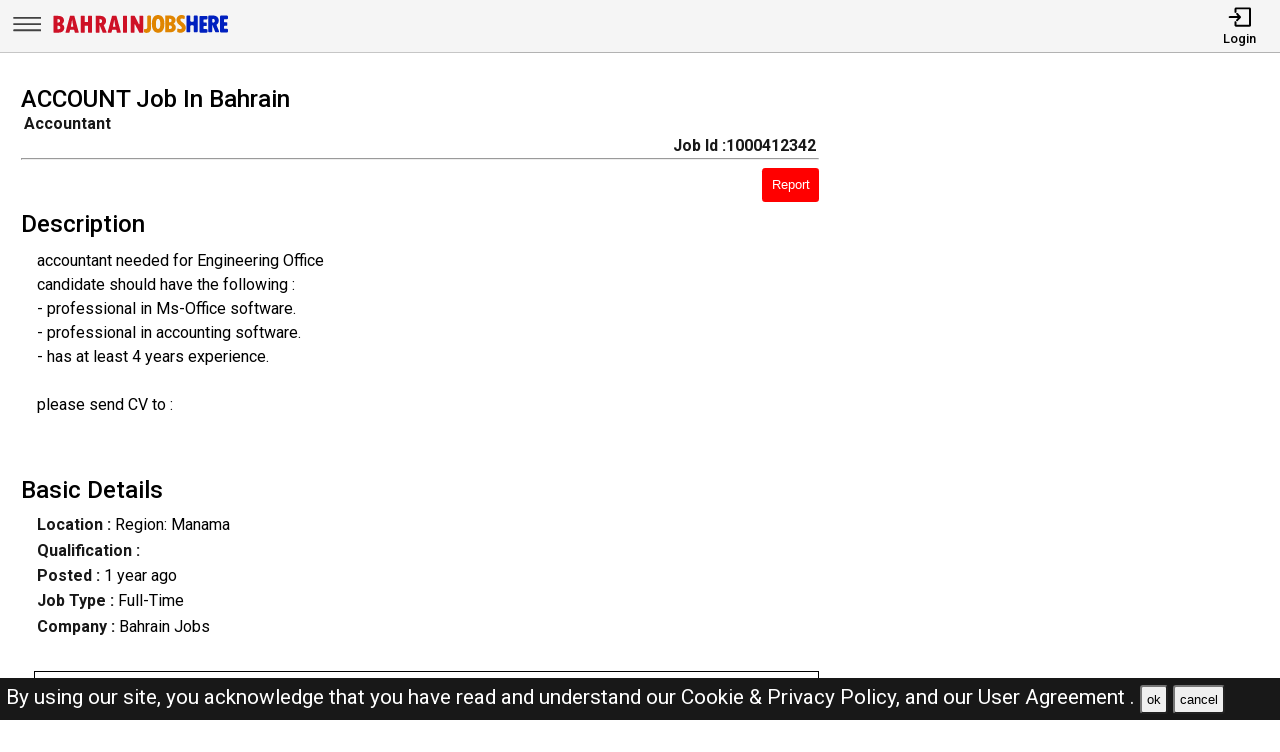

--- FILE ---
content_type: text/html; charset=UTF-8
request_url: https://bahrainjobshere.com/jobs/1000412342-account-job-in-bahrain
body_size: 10095
content:
<!DOCTYPE html>
<html lang="en">

<head>
    <!-- viewport tags -->
    <meta charset="UTF-8">
    <meta name="viewport" content="width=device-width, initial-scale=1.0">
    <meta http-equiv="X-UA-Compatible" content="ie=edge">
    <!-- title of the page -->
    <title>ACCOUNT Job In Bahrain | Bahrain Jobs Here</title>
    <!-- Meta tags of the page -->
    <meta name="description" content="  accountant needed for Engineering Office
candidate should have the following :
- professional in Ms-Office software.
- professional in accounting software. 
- has at least 4 " >
    <meta name="keywords" content="Bahrain jobs here, Bahrain jobs, BJH, jobs in Bahrain, best jobs in Bahrain, Bahrain jobs for indian, local Bahrain jobs, driver job in Bahrain, sales man job in Bahrain, engineer job in Bahrain, accountant job in Bahrain, beauty salon job in Bahrain, cashier job in Bahrain" >
    <meta property="og:title" content="ACCOUNT Job In Bahrain"><meta property="og:url" content="https://bahrainjobshere.com/jobs/1000412342-account-job-in-bahrain" ><meta property="og:description" content="  accountant needed for Engineering Office
candidate should have the following :
- professional in Ms-Office software.
- professional in accounting software. 
- has at least 4 "><meta property="og:image" content="https://bahrainjobshere.com/assets/img/viewjobpreviewimg.jpeg" ><meta property="og:type" content="website"><script async src="https://pagead2.googlesyndication.com/pagead/js/adsbygoogle.js?client=ca-pub-3343079898195723"
crossorigin="anonymous"></script><link rel="canonical" href="https://bahrainjobshere.com/jobs/1000412342-account-job-in-bahrain.html">    <!-- hreflang -->
    <link rel="alternate" hreflang="x-default" href="https://bahrainjobshere.com/" >
    <!-- favicon links -->
    <link rel="shortcut icon" href="https://bahrainjobshere.com/assets/img/favicon.ico" type="image/x-icon">
    <link rel="apple-touch-icon" sizes="57x57" href="https://bahrainjobshere.com/assets/img/favicon/apple-icon-57x57.png">
    <link rel="apple-touch-icon" sizes="60x60" href="https://bahrainjobshere.com/assets/img/favicon/apple-icon-60x60.png">
    <link rel="apple-touch-icon" sizes="72x72" href="https://bahrainjobshere.com/assets/img/favicon/apple-icon-72x72.png">
    <link rel="apple-touch-icon" sizes="76x76" href="https://bahrainjobshere.com/assets/img/favicon/apple-icon-76x76.png">
    <link rel="apple-touch-icon" sizes="114x114" href="https://bahrainjobshere.com/assets/img/favicon/apple-icon-114x114.png">
    <link rel="apple-touch-icon" sizes="120x120" href="https://bahrainjobshere.com/assets/img/favicon/apple-icon-120x120.png">
    <link rel="apple-touch-icon" sizes="144x144" href="https://bahrainjobshere.com/assets/img/favicon/apple-icon-144x144.png">
    <link rel="apple-touch-icon" sizes="152x152" href="https://bahrainjobshere.com/assets/img/favicon/apple-icon-152x152.png">
    <link rel="apple-touch-icon" sizes="180x180" href="https://bahrainjobshere.com/assets/img/favicon/apple-icon-180x180.png">
    <link rel="icon" type="image/png" sizes="192x192" href="https://bahrainjobshere.com/assets/img/favicon/android-icon-192x192.png">
    <link rel="icon" type="image/png" sizes="32x32" href="https://bahrainjobshere.com/assets/img/favicon/favicon-32x32.png">
    <link rel="icon" type="image/png" sizes="96x96" href="https://bahrainjobshere.com/assets/img/favicon/favicon-96x96.png">
    <link rel="icon" type="image/png" sizes="16x16" href="https://bahrainjobshere.com/assets/img/favicon/favicon-16x16.png">
    <meta name="msapplication-TileColor" content="rgb(238, 167, 0)">
    <meta name="msapplication-TileImage" content="https://bahrainjobshere.com/assets/img/favicon/ms-icon-144x144.png">
    <meta name="theme-color" content="rgb(238, 167, 0)">
    <!-- link to jquery -->
    <script src="https://bahrainjobshere.com/assets/js/jquery.3.4.1.min.js"></script>
    <!-- link to style sheet -->
    <link rel="stylesheet" href="https://bahrainjobshere.com/assets/css/style.min.css?v=0.003">
    <!-- font style -->
    <link rel="preconnect" href="https://fonts.googleapis.com">
    <link rel="preconnect" href="https://fonts.gstatic.com" crossorigin>
    <link href="https://fonts.googleapis.com/css2?family=Roboto:wght@300;400;500;700&display=swap" rel="stylesheet">

    <!-- ads block message -->

    <script async src="https://fundingchoicesmessages.google.com/i/pub-3343079898195723?ers=1" nonce="ynTaD9v1m4G-cPT8RD87aQ"></script><script nonce="ynTaD9v1m4G-cPT8RD87aQ">(function() {function signalGooglefcPresent() {if (!window.frames['googlefcPresent']) {if (document.body) {const iframe = document.createElement('iframe'); iframe.style = 'width: 0; height: 0; border: none; z-index: -1000; left: -1000px; top: -1000px;'; iframe.style.display = 'none'; iframe.name = 'googlefcPresent'; document.body.appendChild(iframe);} else {setTimeout(signalGooglefcPresent, 0);}}}signalGooglefcPresent();})();</script>
</head>

<body><header>
    <nav class="navbar-top shadow">
        <div class="left">
            <div class="bars-svg"><svg width="100%" height="100%" viewBox="0 0 512 512" version="1.1" style="fill-rule:evenodd;clip-rule:evenodd;stroke-linejoin:round;stroke-miterlimit:2;">
    <g transform="matrix(1,0,0,0.612245,2.25286,91.5482)">
        <path d="M479.5,97.75C479.5,90.989 476.139,85.5 472,85.5L42,85.5C37.861,85.5 34.5,90.989 34.5,97.75L34.5,122.25C34.5,129.011 37.861,134.5 42,134.5L472,134.5C476.139,134.5 479.5,129.011 479.5,122.25L479.5,97.75Z"/>
    </g>
    <g transform="matrix(1,0,0,0.612245,2.25286,190.548)">
        <path d="M479.5,97.75C479.5,90.989 476.139,85.5 472,85.5L42,85.5C37.861,85.5 34.5,90.989 34.5,97.75L34.5,122.25C34.5,129.011 37.861,134.5 42,134.5L472,134.5C476.139,134.5 479.5,129.011 479.5,122.25L479.5,97.75Z"/>
    </g>
    <g transform="matrix(1,0,0,0.612245,2.25286,289.548)">
        <path d="M479.5,97.75C479.5,90.989 476.139,85.5 472,85.5L42,85.5C37.861,85.5 34.5,90.989 34.5,97.75L34.5,122.25C34.5,129.011 37.861,134.5 42,134.5L472,134.5C476.139,134.5 479.5,129.011 479.5,122.25L479.5,97.75Z"/>
    </g>
</svg>
</div>
            <div class="logo-img"><a aria-label="Bahrain Jobs Here" href="https://bahrainjobshere.com/"><?xml version="1.0" encoding="utf-8"?>
<!-- Generator: Adobe Illustrator 27.0.0, SVG Export Plug-In . SVG Version: 6.00 Build 0)  -->
<svg version="1.1" id="Layer_1" xmlns="http://www.w3.org/2000/svg" xmlns:xlink="http://www.w3.org/1999/xlink" x="0px" y="0px"
	 viewBox="0 0 1339.83 196.42" style="enable-background:new 0 0 1339.83 196.42;" xml:space="preserve">
<path style="fill:#E08500;" d="M722.09,34.94h16.85c3.31,0,6,2.69,6,6v85.41c0,11.74-3.06,21.22-9.19,28.42
	c-6.12,7.21-14.23,10.81-24.33,10.81c-5.13,0-10.2-1.14-15.2-3.42c-2.16-0.98-3.56-3.12-3.56-5.49V141.5c0-4.28,4.36-7.08,8.32-5.44
	c1.68,0.7,3.07,1.05,4.16,1.05c7.3,0,10.95-4.63,10.95-13.9V40.94C716.09,37.63,718.77,34.94,722.09,34.94z"/>
<path style="fill:#E08500;" d="M797.83,164.2c-15.36,0-27.07-5.89-35.13-17.66c-8.06-11.77-12.09-28.77-12.09-50.99
	c0-20.5,4.05-36.48,12.14-47.94c8.09-11.46,19.38-17.19,33.85-17.19c15.42,0,27.21,5.75,35.37,17.23
	c8.16,11.49,12.24,27.9,12.24,49.23s-4.02,37.88-12.04,49.65C824.12,158.31,812.68,164.2,797.83,164.2z M796.78,59.27
	c-10.41,0-15.62,12.22-15.62,36.66c0,15.74,1.32,26.25,3.95,31.52c2.63,5.27,6.46,7.9,11.47,7.9c5.39,0,9.54-2.63,12.42-7.9
	c2.89-5.27,4.33-15.58,4.33-30.94C813.35,71.68,807.82,59.27,796.78,59.27z"/>
<path style="fill:#E08500;" d="M849.62,36.32c0-1.31,1.07-2.38,2.38-2.38h26.95c17.08,0,29.36,3.35,36.85,10.05
	c7.49,6.7,11.24,15.22,11.24,25.56c0,9.95-4.33,18.16-12.98,24.63c-1.41,1.05-1.24,3.2,0.31,4.01c9.9,5.21,14.85,13.94,14.85,26.2
	c0,10.98-3.84,19.84-11.52,26.56c-7.68,6.73-17.81,10.09-30.37,10.09H852c-1.31,0-2.38-1.07-2.38-2.38V36.32z M878.47,60.79v22.44
	c0,1.38,1.18,2.48,2.55,2.38c11.18-0.82,16.78-5.26,16.78-13.3c0-5.14-1.54-8.73-4.62-10.76c-2.68-1.77-6.75-2.82-12.2-3.14
	C879.62,58.33,878.47,59.43,878.47,60.79z M878.47,111.16v22.67c0,1.36,1.14,2.45,2.5,2.38c6.06-0.32,10.7-1.42,13.92-3.29
	c3.65-2.13,5.47-5.63,5.47-10.52c0-9.08-6.51-13.62-19.52-13.62l0,0C879.53,108.78,878.47,109.85,878.47,111.16z"/>
<path style="fill:#E08500;" d="M939.02,154.76v-15.87c0-4.31,4.43-7.25,8.37-5.51c5.56,2.45,10.45,3.68,14.67,3.68
	c3.62,0,6.47-1,8.57-3c2.1-2,3.14-4.65,3.14-7.95c0-2.54-0.84-4.92-2.52-7.14c-1.68-2.22-4.59-4.92-8.71-8.09
	c-9.97-7.62-17.19-14.71-21.66-21.28c-4.48-6.57-6.71-13.88-6.71-21.95c0-10.98,3.46-19.93,10.38-26.85
	c6.92-6.92,15.87-10.38,26.85-10.38c6.82,0,13.59,1.23,20.32,3.69c2.34,0.85,3.86,3.12,3.86,5.61v14.85c0,4.27-4.35,7.17-8.3,5.54
	c-4.88-2.01-9.06-3.02-12.56-3.02c-3.56,0-6.36,0.87-8.43,2.62c-2.06,1.75-3.09,4.14-3.09,7.19c0,5.33,4.79,11.33,14.38,18
	c5.71,3.94,11.5,9.47,17.38,16.62c5.87,7.14,8.81,15.41,8.81,24.8c0,10.98-3.84,20.08-11.52,27.28
	c-7.68,7.21-17.42,10.81-29.23,10.81c-6.82,0-13.59-1.36-20.31-4.08C940.46,159.4,939.02,157.18,939.02,154.76z"/>
<path style="fill:#0020BF;" d="M1014.43,33.94h16.85c3.31,0,6,2.69,6,6v35.13c0,3.31,2.69,6,6,6h13.61c3.31,0,6-2.69,6-6V39.94
	c0-3.31,2.69-6,6-6h16.85c3.31,0,6,2.69,6,6v115.11c0,3.31-2.69,6-6,6h-16.85c-3.31,0-6-2.69-6-6v-40.84c0-3.31-2.69-6-6-6h-13.61
	c-3.31,0-6,2.69-6,6v40.84c0,3.31-2.69,6-6,6h-16.85c-3.31,0-6-2.69-6-6V39.94C1008.43,36.63,1011.12,33.94,1014.43,33.94z"/>
<path style="fill:#0020BF;" d="M1111.97,36.94h46.37c3.31,0,6,2.69,6,6v15.04c0,3.31-2.69,6-6,6h-17.52c-3.31,0-6,2.69-6,6v11.42
	c0,3.31,2.69,6,6,6h13.61c3.31,0,6,2.69,6,6v14.37c0,3.31-2.69,6-6,6h-13.61c-3.31,0-6,2.69-6,6v11.14c0,3.31,2.69,6,6,6h17.71
	c3.31,0,6,2.69,6,6v15.14c0,3.31-2.69,6-6,6h-46.56c-3.31,0-6-2.69-6-6V42.94C1105.97,39.63,1108.66,36.94,1111.97,36.94z"/>
<path style="fill:#0020BF;" d="M1171.29,39.94c0-3.31,2.69-6,6-6h27.61c13.58,0,24.31,3.49,32.18,10.47
	c7.87,6.98,11.81,16.47,11.81,28.47c0,6.16-1.49,12.11-4.48,17.85c-2.25,4.34-5.28,7.87-9.09,10.6c-2.24,1.61-3.09,4.54-2.06,7.1
	l17.84,44.38c1.58,3.94-1.32,8.24-5.57,8.24h-17.54c-2.45,0-4.65-1.49-5.57-3.76l-21.81-54.13h-0.48v51.89c0,3.31-2.69,6-6,6h-16.85
	c-3.31,0-6-2.69-6-6V39.94z M1200.14,65.17v16.93c0,3.73,3.39,6.63,7.05,5.91c8.06-1.58,12.09-5.82,12.09-12.74
	c0-5.9-1.48-10.12-4.43-12.66c-1.78-1.53-4.27-2.64-7.47-3.31C1203.65,58.5,1200.14,61.36,1200.14,65.17z"/>
<path style="fill:#0020BF;" d="M1264.69,34.94h46.37c3.31,0,6,2.69,6,6v15.04c0,3.31-2.69,6-6,6h-17.52c-3.31,0-6,2.69-6,6v11.42
	c0,3.31,2.69,6,6,6h13.61c3.31,0,6,2.69,6,6v14.37c0,3.31-2.69,6-6,6h-13.61c-3.31,0-6,2.69-6,6v11.14c0,3.31,2.69,6,6,6h17.71
	c3.31,0,6,2.69,6,6v15.14c0,3.31-2.69,6-6,6h-46.56c-3.31,0-6-2.69-6-6V40.94C1258.69,37.63,1261.38,34.94,1264.69,34.94z"/>
<g>
	<path style="fill:#CE1126;" d="M18.78,38.92c0-1.31,1.07-2.38,2.38-2.38h26.95c17.07,0,29.36,3.35,36.85,10.05
		c7.49,6.7,11.24,15.22,11.24,25.56c0,9.95-4.33,18.16-12.98,24.63c-1.41,1.05-1.24,3.2,0.31,4.01c9.9,5.21,14.85,13.94,14.85,26.2
		c0,10.98-3.84,19.84-11.52,26.56c-7.68,6.73-17.81,10.09-30.37,10.09H21.16c-1.31,0-2.38-1.07-2.38-2.38V38.92z M47.63,63.39v22.44
		c0,1.38,1.18,2.48,2.55,2.38c11.18-0.82,16.78-5.26,16.78-13.3c0-5.14-1.54-8.73-4.62-10.76c-2.68-1.77-6.75-2.82-12.2-3.14
		C48.78,60.93,47.63,62.03,47.63,63.39z M47.63,113.76v22.67c0,1.36,1.15,2.45,2.5,2.38c6.06-0.32,10.7-1.42,13.92-3.29
		c3.65-2.13,5.47-5.63,5.47-10.52c0-9.08-6.51-13.62-19.52-13.62h0C48.7,111.38,47.63,112.45,47.63,113.76z"/>
	<path style="fill:#CE1126;" d="M204.02,163.65h-25c-1.11,0-2.07-0.77-2.32-1.85l-4.01-17.53c-0.25-1.08-1.21-1.85-2.32-1.85h-26.69
		c-1.1,0-2.06,0.76-2.32,1.83l-4.18,17.57c-0.25,1.07-1.21,1.83-2.32,1.83h-24.45c-1.56,0-2.7-1.48-2.3-2.99l32.44-122.35
		c0.28-1.04,1.22-1.77,2.3-1.77h28.71c1.08,0,2.02,0.73,2.3,1.77l32.44,122.35C206.72,162.17,205.58,163.65,204.02,163.65z
		 M163.77,119.57c1.52,0,2.65-1.42,2.32-2.91c-3.99-17.85-7.01-34.88-9.06-51.08h-0.38c-2.17,16.66-5.16,33.69-8.98,51.09
		c-0.33,1.48,0.8,2.89,2.32,2.89H163.77z"/>
	<path style="fill:#CE1126;" d="M224.06,36.54h24.09c1.31,0,2.38,1.07,2.38,2.38v42.37c0,1.31,1.07,2.38,2.38,2.38h20.85
		c1.31,0,2.38-1.07,2.38-2.38V38.92c0-1.31,1.07-2.38,2.38-2.38h24.09c1.31,0,2.38,1.07,2.38,2.38v122.35
		c0,1.31-1.07,2.38-2.38,2.38h-24.09c-1.31,0-2.38-1.07-2.38-2.38v-48.08c0-1.31-1.07-2.38-2.38-2.38h-20.85
		c-1.31,0-2.38,1.07-2.38,2.38v48.08c0,1.31-1.07,2.38-2.38,2.38h-24.09c-1.31,0-2.38-1.07-2.38-2.38V38.92
		C221.68,37.61,222.75,36.54,224.06,36.54z"/>
	<path style="fill:#CE1126;" d="M332.23,38.92c0-1.31,1.07-2.38,2.38-2.38h31.23c13.58,0,24.31,3.49,32.18,10.47
		c7.87,6.98,11.81,16.47,11.81,28.47c0,6.16-1.49,12.11-4.48,17.85c-2.67,5.13-6.42,9.14-11.26,12.02c-1.01,0.6-1.44,1.84-1,2.93
		l20.95,52.1c0.63,1.56-0.52,3.27-2.21,3.27h-25.34c-0.97,0-1.84-0.59-2.21-1.49l-22.73-56.4h-0.48v55.51
		c0,1.31-1.07,2.38-2.38,2.38h-24.09c-1.31,0-2.38-1.07-2.38-2.38V38.92z M361.08,63.62V88.8c0,1.38,1.17,2.48,2.54,2.38
		c11.06-0.78,16.6-5.21,16.6-13.31c0-5.9-1.48-10.12-4.43-12.66c-2.57-2.21-6.63-3.53-12.16-3.96
		C362.25,61.13,361.08,62.24,361.08,63.62z"/>
	<path style="fill:#CE1126;" d="M517.47,163.65h-25c-1.11,0-2.07-0.77-2.32-1.85l-4.01-17.53c-0.25-1.08-1.21-1.85-2.32-1.85h-26.69
		c-1.1,0-2.06,0.76-2.32,1.83l-4.18,17.57c-0.25,1.07-1.21,1.83-2.32,1.83h-24.45c-1.56,0-2.7-1.48-2.3-2.99l32.44-122.35
		c0.28-1.04,1.22-1.77,2.3-1.77h28.71c1.08,0,2.02,0.73,2.3,1.77l32.44,122.35C520.17,162.17,519.03,163.65,517.47,163.65z
		 M477.22,119.57c1.52,0,2.65-1.42,2.32-2.91c-3.99-17.85-7.01-34.88-9.06-51.08h-0.38c-2.17,16.66-5.16,33.69-8.98,51.09
		c-0.33,1.48,0.8,2.89,2.32,2.89H477.22z"/>
	<path style="fill:#CE1126;" d="M538.56,36.54h24.09c1.31,0,2.38,1.07,2.38,2.38v122.35c0,1.31-1.07,2.38-2.38,2.38h-24.09
		c-1.31,0-2.38-1.07-2.38-2.38V38.92C536.18,37.61,537.24,36.54,538.56,36.54z"/>
	<path style="fill:#CE1126;" d="M595.59,36.54h25.29c0.9,0,1.73,0.51,2.13,1.32L653.58,99c1.17,2.34,4.7,1.36,4.5-1.25l-0.12-1.52
		c0-0.06-0.01-0.12-0.01-0.18V38.92c0-1.31,1.07-2.38,2.38-2.38h24.09c1.31,0,2.38,1.07,2.38,2.38v122.35
		c0,1.31-1.07,2.38-2.38,2.38h-25.76c-0.9,0-1.73-0.51-2.13-1.32l-30.18-60.69c-1.15-2.31-4.63-1.4-4.51,1.17l0.22,4.47v53.99
		c0,1.31-1.07,2.38-2.38,2.38h-24.09c-1.31,0-2.38-1.07-2.38-2.38V38.92C593.21,37.61,594.28,36.54,595.59,36.54z"/>
</g>
</svg>
</a></div>
        </div>
        <div class="right">
            <ul>
                                    <li>
                        <a href="https://bahrainjobshere.com/pages/login.php"><i><svg version="1.1" id="Layer_1" x="0px" y="0px"
	 viewBox="0 0 250 250" style="enable-background:new 0 0 250 250;" xml:space="preserve">
<style type="text/css">
	.st0{fill:none;stroke:#000000;stroke-linecap:round;stroke-linejoin:round;stroke-miterlimit:10;}
	.st1{fill:none;stroke:#000000;stroke-linecap:round;stroke-linejoin:round;stroke-miterlimit:10;}
</style>
<polyline class="st0" points="18,126 130.5,126 99,162 130.5,126 99,90 "/>
<path class="st1" d="M81,68.25V38.47C81,32.14,84.67,27,89.19,27h142.62c4.52,0,8.19,5.14,8.19,11.47v175.06
	c0,6.33-3.67,11.47-8.19,11.47H89.19c-4.52,0-8.19-5.14-8.19-11.47v-29.78"/>
</svg>
</i>
                            <span>Login</span></a>
                    </li>
                            </ul>
        </div>
    </nav>
    <nav class="side-icons">
        <div class="overlay move-left">
            <ul>
                <li><a href="https://bahrainjobshere.com/">Home</a>
                </li>
                <li><a href="https://bahrainjobshere.com/pages/postjob.php">Post Job</a></li>
                <li><a href="https://bahrainjobshere.com/pages/about.php">About US</a></li>
                <li><a href="https://bahrainjobshere.com/pages/faq.php">FAQ's</a></li>
                <li><a href="https://bahrainjobshere.com/pages/privacypolicy.php">Privacy Policy</a></li>
                <li><a href="https://bahrainjobshere.com/pages/useragreements.php">User Agreement</a></li>
            </ul>
        </div>
    </nav>
</header><div id="main">
    <!-- div for displaying message -->
    <div style="display:none" class="show-message">
        <span id="show-message"></span>
    </div>
    <!-- view job section start -->
    <section id="view-job">
        <div class="item view-job item-1">
            <h1 class="j-title">ACCOUNT Job In Bahrain</h1>
            <div>
                <p class="j-role"><strong>Accountant </strong></p>
                <p class="j-id"><strong>Job Id :1000412342</strong></p>
            </div>
            <hr>
            <button id="report-job-btn">Report</button>
            <div id="report-job-modal" class="modal">
                <form class="modal-content" action="https://bahrainjobshere.com/server/report-job-entry.php" method="post">
                    <span id="report-job-close" class="close-modal">&times;</span>
                    <p>Please enter details to report job</p>
                    <div>
                        <label for="report-job-name">Name*</label>
                        <input id="report-job-name" name="report-job-name"  type="text" placeholder="Your Name" required>
                    </div>
                    <div>
                        <label for="report-job-email">Email*</label>
                        <input id="report-job-email" name="report-job-email"  type="email" placeholder="Your Email" required>
                    </div>
                    <input value="1000412342" name="report-job-id" type="text" class="d-none">
                    <div>
                        <span>Reason to report</span>
                        <textarea required placeholder="Please enter the reason to report this job post" name="report-job-description" rows="10"></textarea>
                    </div>
                    <button name="report-job-submit">Submit Report</button>
                </form>
            </div>

                        <h2>Description</h2>
                            <p class="j-description">  accountant needed for Engineering Office<br />
candidate should have the following :<br />
- professional in Ms-Office software.<br />
- professional in accounting software. <br />
- has at least 4 years experience. <br />
<br />
please send CV to :<br />
<br />
<br />
                    </p>
                        <h2>Basic Details</h2>
                                    <p><strong>Location :</strong> Region: Manama</p>            <p class="j-qualification" title=""><strong>Qualification :
                </strong></p>
            <p class="j-posted-date" title="2024-07-10 07:34:16"><strong>Posted : </strong><time datetime="2024-07-10">1 year ago</time>
            </p>
            <p class="j-type"><strong>Job Type : </strong>Full-Time</p>
            <p><strong>Company :</strong> Bahrain Jobs</p>                                        <p style="margin-top:2rem;color:red; border:1px solid #000;padding:1rem">The current job you are viewing is either old or expired <br><br>Kindly look at the <b><a href="https://bahrainjobshere.com/">latest jobs</a></b> <br><br>For the related jobs check below</p>
                                    <!-- <div class="related-search-jobs">
                <h2>See Also</h2>
                
                //         <span><a target="_blank" href=" $row['website_name'];s/ str_replace(" ", "-", trim(strtolower($jobRole))); ?>-jobs-in- //strtolower($row['nicename']);"> //$jobRole; 
                //                 Jobs in  //$row['nicename']; </a></span>
                            </div> -->
        </div>
        <div class="item item-2">
        </div>
        <div class="item item-3">
            <script async src="https://pagead2.googlesyndication.com/pagead/js/adsbygoogle.js?client=ca-pub-3343079898195723"
                crossorigin="anonymous"></script>
            <!-- View Job Page After Description Add -->
            <ins class="adsbygoogle"
                style="display:block"
                data-ad-client="ca-pub-3343079898195723"
                data-ad-slot="9508850479"
                data-ad-format="auto"
                data-full-width-responsive="true"></ins>
            <script>
                (adsbygoogle = window.adsbygoogle || []).push({});
            </script>

        </div>
    </section> <!-- view job section end -->
    <!-- related job section start -->
    <section id="related-jobs">
                            <span class="display-4">Related Jobs</span>
                <div class="content">
                    <div class="job-card">
        <h2> Accountant Job In Bahrain</h2>
        <div class="border-circle">
            <div class="row">
                                <p title="2026-01-21 17:40:57"><strong>Posted : </strong><time datetime="2026-01-21">Today</time><span class="d-none">2026-01-21</span>
                </p>
            </div>
            <div class="row">
                <p><strong>Location</strong>
                    Region: Manama , Bahrain                </p>
                <p>
                    <strong>Company :</strong>Bahrain Jobs                </p>
            </div>
            <div class="row">
                <p><strong>Description :</strong>                            Degree in accounting, 10 years experience in book keeping and a <b> .....</b></p>
            </div>
        </div>
        <div class="btn">
            <p><strong>Job Id : 1000511568</strong></p>
            <a href="https://bahrainjobshere.com/jobs/1000511568-accountant-job-in-bahrain.html">View Job</a>
        </div>
    </div>
        <div class="job-card">
        <h2> Hotel Manager Job In Bahrain</h2>
        <div class="border-circle">
            <div class="row">
                                <p title="2026-01-21 17:40:57"><strong>Posted : </strong><time datetime="2026-01-21">Today</time><span class="d-none">2026-01-21</span>
                </p>
            </div>
            <div class="row">
                <p><strong>Location</strong>
                    Region: Manama , Bahrain                </p>
                <p>
                    <strong>Company :</strong>Bahrain Jobs                </p>
            </div>
            <div class="row">
                <p><strong>Description :</strong>                            To manage a 4 star hotel with bars and restaurants to Bahrain B <b> .....</b></p>
            </div>
        </div>
        <div class="btn">
            <p><strong>Job Id : 1000511567</strong></p>
            <a href="https://bahrainjobshere.com/jobs/1000511567-hotel-manager-job-in-bahrain.html">View Job</a>
        </div>
    </div>
        <div class="job-card">
        <h2> Delivery Rider Job In Bahrain</h2>
        <div class="border-circle">
            <div class="row">
                                <p title="2026-01-21 17:40:50"><strong>Posted : </strong><time datetime="2026-01-21">Today</time><span class="d-none">2026-01-21</span>
                </p>
            </div>
            <div class="row">
                <p><strong>Location</strong>
                    Region: Umm Al Hassam , Bahrain                </p>
                <p>
                    <strong>Company :</strong>Bahrain Jobs                </p>
            </div>
            <div class="row">
                <p><strong>Description :</strong>                            Urgent requirement of Delivery Boy for our restaurant ZAYKA, Um <b> .....</b></p>
            </div>
        </div>
        <div class="btn">
            <p><strong>Job Id : 1000511562</strong></p>
            <a href="https://bahrainjobshere.com/jobs/1000511562-delivery-rider-job-in-bahrain.html">View Job</a>
        </div>
    </div>
        <div class="job-card">
        <h2> Food Packing Labour Job In Bahrain</h2>
        <div class="border-circle">
            <div class="row">
                                <p title="2026-01-21 17:40:37"><strong>Posted : </strong><time datetime="2026-01-21">Today</time><span class="d-none">2026-01-21</span>
                </p>
            </div>
            <div class="row">
                <p><strong>Location</strong>
                    Region: Manama , Bahrain                </p>
                <p>
                    <strong>Company :</strong>Bahrain Jobs                </p>
            </div>
            <div class="row">
                <p><strong>Description :</strong>                            We are hiring labour for food Packing company! Candidates shoul <b> .....</b></p>
            </div>
        </div>
        <div class="btn">
            <p><strong>Job Id : 1000511560</strong></p>
            <a href="https://bahrainjobshere.com/jobs/1000511560-food-packing-labour-job-in-bahrain.html">View Job</a>
        </div>
    </div>
        <div class="job-card">
        <h2> HVAC Technician Job In Bahrain</h2>
        <div class="border-circle">
            <div class="row">
                                <p title="2026-01-21 15:35:52"><strong>Posted : </strong><time datetime="2026-01-21">Today</time><span class="d-none">2026-01-21</span>
                </p>
            </div>
            <div class="row">
                <p><strong>Location</strong>
                    Region: Manama , Bahrain                </p>
                <p>
                    <strong>Company :</strong>Bahrain Jobs                </p>
            </div>
            <div class="row">
                <p><strong>Description :</strong>                            I. Need Experienced HVAC Technician.
II. Who as experience in  <b> .....</b></p>
            </div>
        </div>
        <div class="btn">
            <p><strong>Job Id : 1000511558</strong></p>
            <a href="https://bahrainjobshere.com/jobs/1000511558-hvac-technician-job-in-bahrain.html">View Job</a>
        </div>
    </div>
        <div class="job-card">
        <h2> CLEANER Job In Bahrain</h2>
        <div class="border-circle">
            <div class="row">
                                <p title="2026-01-21 15:35:52"><strong>Posted : </strong><time datetime="2026-01-21">Today</time><span class="d-none">2026-01-21</span>
                </p>
            </div>
            <div class="row">
                <p><strong>Location</strong>
                    Region: Manama , Bahrain                </p>
                <p>
                    <strong>Company :</strong>Bahrain Jobs                </p>
            </div>
            <div class="row">
                <p><strong>Description :</strong>                            Required Male &amp; Female Cleaners

Salary: BD 120/-

Duty <b> .....</b></p>
            </div>
        </div>
        <div class="btn">
            <p><strong>Job Id : 1000511557</strong></p>
            <a href="https://bahrainjobshere.com/jobs/1000511557-cleaner-job-in-bahrain.html">View Job</a>
        </div>
    </div>
        <div class="job-card">
        <h2> RECRUITER Job In Bahrain</h2>
        <div class="border-circle">
            <div class="row">
                                <p title="2026-01-21 15:35:37"><strong>Posted : </strong><time datetime="2026-01-21">Today</time><span class="d-none">2026-01-21</span>
                </p>
            </div>
            <div class="row">
                <p><strong>Location</strong>
                    Region: Manama , Bahrain                </p>
                <p>
                    <strong>Company :</strong>Bahrain Jobs                </p>
            </div>
            <div class="row">
                <p><strong>Description :</strong>                            Job description:

Job Description:

We are looking for an e <b> .....</b></p>
            </div>
        </div>
        <div class="btn">
            <p><strong>Job Id : 1000511556</strong></p>
            <a href="https://bahrainjobshere.com/jobs/1000511556-recruiter-job-in-bahrain.html">View Job</a>
        </div>
    </div>
        <div class="job-card">
        <h2> SENIOR HR EXECUTIVE Job In Bahrain</h2>
        <div class="border-circle">
            <div class="row">
                                <p title="2026-01-21 15:35:24"><strong>Posted : </strong><time datetime="2026-01-21">Today</time><span class="d-none">2026-01-21</span>
                </p>
            </div>
            <div class="row">
                <p><strong>Location</strong>
                    Region: Manama , Bahrain                </p>
                <p>
                    <strong>Company :</strong>Bahrain Jobs                </p>
            </div>
            <div class="row">
                <p><strong>Description :</strong>                            Job Description

We are seeking an experienced Senior HR Exec <b> .....</b></p>
            </div>
        </div>
        <div class="btn">
            <p><strong>Job Id : 1000511554</strong></p>
            <a href="https://bahrainjobshere.com/jobs/1000511554-senior-hr-executive-job-in-bahrain.html">View Job</a>
        </div>
    </div>
        <div class="job-card">
        <h2> HR GENERALIST Job In Bahrain</h2>
        <div class="border-circle">
            <div class="row">
                                <p title="2026-01-21 15:35:24"><strong>Posted : </strong><time datetime="2026-01-21">Today</time><span class="d-none">2026-01-21</span>
                </p>
            </div>
            <div class="row">
                <p><strong>Location</strong>
                    Region: Manama , Bahrain                </p>
                <p>
                    <strong>Company :</strong>Bahrain Jobs                </p>
            </div>
            <div class="row">
                <p><strong>Description :</strong>                            Job Summary

We are looking for an experienced and proactive  <b> .....</b></p>
            </div>
        </div>
        <div class="btn">
            <p><strong>Job Id : 1000511553</strong></p>
            <a href="https://bahrainjobshere.com/jobs/1000511553-hr-generalist-job-in-bahrain.html">View Job</a>
        </div>
    </div>
        <div class="job-card">
        <h2> HR ADMIN Job In Bahrain</h2>
        <div class="border-circle">
            <div class="row">
                                <p title="2026-01-21 15:35:15"><strong>Posted : </strong><time datetime="2026-01-21">Today</time><span class="d-none">2026-01-21</span>
                </p>
            </div>
            <div class="row">
                <p><strong>Location</strong>
                    Region: Manama , Bahrain                </p>
                <p>
                    <strong>Company :</strong>Bahrain Jobs                </p>
            </div>
            <div class="row">
                <p><strong>Description :</strong>                            Job Description:

We are looking for a proactive and detail-o <b> .....</b></p>
            </div>
        </div>
        <div class="btn">
            <p><strong>Job Id : 1000511552</strong></p>
            <a href="https://bahrainjobshere.com/jobs/1000511552-hr-admin-job-in-bahrain.html">View Job</a>
        </div>
    </div>
        </div>
    </section> <!-- related job section end -->
    <!-- View Job Page Bottom Matched Content Add -->
    <!-- <script async src="https://pagead2.googlesyndication.com/pagead/js/adsbygoogle.js"></script>
    <ins class="adsbygoogle" style="display:block" data-ad-format="autorelaxed" data-ad-client="ca-pub-3343079898195723"
        data-ad-slot="1159092329"></ins>
    <script>
    (adsbygoogle = window.adsbygoogle || []).push({});
    </script> -->
</div> <!-- end of  mail div -->
<script>
    /* model box display js */ var reportJobModal = document.getElementById("report-job-modal"); var reportJobBtn = document.getElementById("report-job-btn"); var ReportJobSpan = document.getElementById("report-job-close"); /* When the user clicks on the button, open the modal */ reportJobBtn.onclick = function() { reportJobModal.style.display = "block"; }; /* When the user clicks on <span> (x), close the modal */ ReportJobSpan.onclick = function() { reportJobModal.style.display = "none"; }; /* When the user clicks anywhere outside of the modal, close it */ window.onclick = function(event) { if (event.target == reportJobModal) { reportJobModal.style.display = "none"; } };            $(document).ready(function() {
            $('body').bind('cut copy', function(e) {
                e.preventDefault();
            });
        });
    </script>
<p id="privacy-statement" class=""
    style="z-index:999999"> By using our site, you acknowledge that you have read and understand our <a
        href="https://bahrainjobshere.com/pages/privacypolicy.php">Cookie &amp; Privacy Policy, </a> and our <a
        href="https://bahrainjobshere.com/pages/useragreements.php">User Agreement .</a> <button>ok</button> <button>cancel</button></p>

<footer>
    <div class="footer-container">
        <div class="item item-1">
            <a href="https://bahrainjobshere.com/">
                <img src="https://bahrainjobshere.com/assets/img/logo_short.webp"
                    alt="Bahrain Jobs Here ( BJH ) Logo">
            </a>
            <ul>
                <li><a href="https://bahrainjobshere.com/pages/about.php">About-us</a></li>
                <li><a href="https://bahrainjobshere.com/pages/faq.php">FAQ's</a></li>
                <li><a href="https://bahrainjobshere.com/pages/privacypolicy.php">Privacy Policy</a></li>
                <li><a href="https://bahrainjobshere.com/pages/useragreements.php">User Agreements</a></li>
            </ul>
        </div>
        <div class="item item-2">
            <ul>
                <li><a href="https://bahrainjobshere.com/">Recently Posted jobs</a></li>
                <li><a href="https://bahrainjobshere.com/pages/postjob.php">Post your job</a></li>
                <li><a href="https://bahrainjobshere.com/pages/login.php">Login</a></li>
                <li><a href="https://bahrainjobshere.com/pages/signup.php">Create account</a></li>
            </ul>
        </div>
        <div class="item item-3">
            <h2>Browse Jobs</h2>
            <ul>
                <li><a href="https://bahrainjobshere.com/s/Sales-jobs-in-Bahrain">Sales Jobs in Bahrain</a></li>
                <li><a href="https://bahrainjobshere.com/s/Engineer-jobs-in-Bahrain">Engineer Jobs in Bahrain</a></li>
                <li><a href="https://bahrainjobshere.com/s/Supervisor-jobs-in-Bahrain">Supervisor Jobs in Bahrain</a>
                </li>
                <li><a href="https://bahrainjobshere.com/s/Accountant-jobs-in-Bahrain">Accountant Jobs in Bahrain</a>
                </li>
                <li><a href="https://bahrainjobshere.com/s/Driver-jobs-in-Bahrain">Driver Jobs in Bahrain</a></li>
            </ul>
        </div>
    </div>

    <div class="copyright">
        <span><a href="https://bahrainjobshere.com/">Bahrain Jobs Here &copy; 2019-2026 ALL RIGHTS RESERVED</a></span>
    </div>
</footer>

<!-- link to main js -->
<script src="https://bahrainjobshere.com/assets/js/main-min.js?v=0.001"></script>
<!-- Messages response -->
<!-- Global site tag (gtag.js) - Google Analytics -->
<!-- Global site tag (gtag.js) - Google Analytics -->
<script async src="https://www.googletagmanager.com/gtag/js?id=G-DVEXNGEDC6"></script>
<script>
    window.dataLayer = window.dataLayer || [];

    function gtag() {
        dataLayer.push(arguments);
    }
    gtag('js', new Date());

    gtag('config', 'G-DVEXNGEDC6');
</script>

</body>

</html>

--- FILE ---
content_type: text/html; charset=utf-8
request_url: https://www.google.com/recaptcha/api2/aframe
body_size: 268
content:
<!DOCTYPE HTML><html><head><meta http-equiv="content-type" content="text/html; charset=UTF-8"></head><body><script nonce="DbWjK5b2cJvEXI8czbM0EQ">/** Anti-fraud and anti-abuse applications only. See google.com/recaptcha */ try{var clients={'sodar':'https://pagead2.googlesyndication.com/pagead/sodar?'};window.addEventListener("message",function(a){try{if(a.source===window.parent){var b=JSON.parse(a.data);var c=clients[b['id']];if(c){var d=document.createElement('img');d.src=c+b['params']+'&rc='+(localStorage.getItem("rc::a")?sessionStorage.getItem("rc::b"):"");window.document.body.appendChild(d);sessionStorage.setItem("rc::e",parseInt(sessionStorage.getItem("rc::e")||0)+1);localStorage.setItem("rc::h",'1769035403338');}}}catch(b){}});window.parent.postMessage("_grecaptcha_ready", "*");}catch(b){}</script></body></html>

--- FILE ---
content_type: application/javascript; charset=utf-8
request_url: https://fundingchoicesmessages.google.com/f/AGSKWxURP1R6KENpfOm3eCQlEUp6zh8z5uHmSZGASOnutHw7x0VRq3KWUugS1aahYWnB2NymI64ftIC0UzcAIcNxAC-0EJHlC7uKb-O-eEuJUkqZy952-tPjv53dXDiYRGyFUnIfTFs06kgHMTCqMg5ijFVpdUCntH1A0FQ_q6XbNHioJwNrRqPuK6EfV0ps/_-120x600-/images/vghd-ads-right._adhesion./top-ad-
body_size: -1290
content:
window['d4d4278b-6942-4327-a0e4-67a4c5fd4713'] = true;